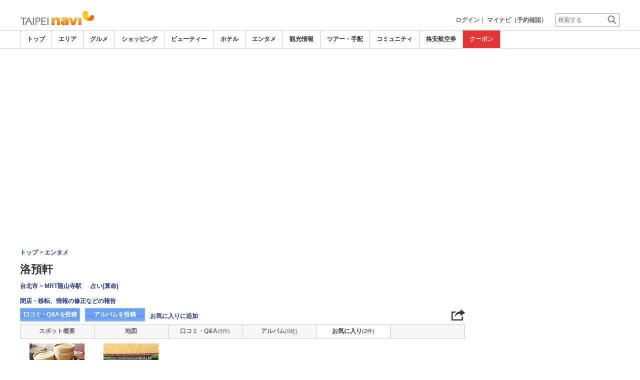

--- FILE ---
content_type: text/html; charset=utf-8
request_url: https://www.google.com/recaptcha/api2/aframe
body_size: 267
content:
<!DOCTYPE HTML><html><head><meta http-equiv="content-type" content="text/html; charset=UTF-8"></head><body><script nonce="6DMJeNa6f36M3GAnXJgdeg">/** Anti-fraud and anti-abuse applications only. See google.com/recaptcha */ try{var clients={'sodar':'https://pagead2.googlesyndication.com/pagead/sodar?'};window.addEventListener("message",function(a){try{if(a.source===window.parent){var b=JSON.parse(a.data);var c=clients[b['id']];if(c){var d=document.createElement('img');d.src=c+b['params']+'&rc='+(localStorage.getItem("rc::a")?sessionStorage.getItem("rc::b"):"");window.document.body.appendChild(d);sessionStorage.setItem("rc::e",parseInt(sessionStorage.getItem("rc::e")||0)+1);localStorage.setItem("rc::h",'1769431406261');}}}catch(b){}});window.parent.postMessage("_grecaptcha_ready", "*");}catch(b){}</script></body></html>

--- FILE ---
content_type: text/javascript
request_url: https://www.taipeinavi.com/js/communi/99260126/communi.js
body_size: 18209
content:
var NAjax = new Array();
var ajax_index = 0;

var error_msg = '';
var ex_error_msg = '';
var error_fld;
var check_val = new Array();
var mobile = new Array("iPhone","iPod","iPad","Android");
var alert_checked = false;

function checkBrowser(string) {
	string = (typeof string == 'undefined' || string == '') ? navigator.userAgent : string;
	var os_arr = new Array("Windows","iPhone","iPod","iPad","Android","Mac");
	var browser_arr = new Array("MSIE","Firefox","Opera","Chrome","Safari");
	var values = {
		os: '',
		browser: ''
	};
	for(var i=0; i<os_arr.length; i++) {
		var os = os_arr[i];
		var pattern = new RegExp(os);
		if(string.match(pattern)) {
			values.os = os;
			break;
		}
	}

	for(var i=0; i<browser_arr.length; i++) {
		var browser = browser_arr[i];

		var pattern = new RegExp(browser);
		if(string.match(pattern)) {
			values.browser = browser;
			break;
		}
	}

	return values;
}

function GetIndex(NAjax) { // don't use this function any more
	while(NAjax[ajax_index] && (typeof(NAjax[ajax_index])!='undefined')) {
		ajax_index++;
	}

	return ajax_index;
}

function GUnload() {
	return;
}

function setDocumentDomain() {
	var domain = getAjax('documentdomain');
	document.domain = domain;
	//console.log(domain);
}

function checkLogin() {
	var QueryStrings = '?search=login&val=';
	var ajax_index = NAjax.length;
	NAjax.push(new XmlParser(true));
	NAjax[ajax_index].ReadXMLPage('/member/member_check.php'+QueryStrings, 'row');
	var login = NAjax[ajax_index].GetPageValue(0,'');
	return login;
}

function getAjax(get) {
	var QueryStrings = '?mode=get'+get;
	var ajax_index = NAjax.length;
	NAjax.push(new XmlParser(true));
	NAjax[ajax_index].ReadXMLPage('/common/ajax_page/Area_List.php'+QueryStrings, 'row');
	var retval = NAjax[ajax_index].GetPageValue(0,'');
	return retval;
}

function notice_layer(i_msg,f_type,layer,form,forward_url) {
	var $ = function(id){if(typeof(id) == 'string'){return document.getElementById(id);}else{return id;}};
	var msg;

	if(f_type == 'iframe') {
		if(i_msg == 'id_password_not_match') {
			msg = g_communi_string_incorrect_id_or_password;
			if(form) {
				error_text($(form).userid, '');
				error_text($(form).userpw, '');
				$(form).userid.focus();

			} else {
				error_text($('userid'), '');
				error_text($('userpw'), '');
				$('userid').focus();
			}

		} else if(i_msg == 'id_exist' || i_msg == 'email_exist') {
			msg = (i_msg == 'id_exist') ? g_communi_string_exist_id : g_communi_string_exist_email;
			alert(msg);
			if(! $('s_login_form')) { // lightpage 회원가입 
				var element = false;
				if($(form)) {
					element = (i_msg == 'id_exist') ? $(form).userid : $(form).useremail;

				} else {
					element = (i_msg == 'id_exist') ? $('userid') : $('useremail');
				}
				if(element) error_text(element,'');
			}

		} else if(i_msg == 'nickname_missed') {
			var logininfourl = getAjax('logininfourl');

			alert(g_communi_string_need_to_register_nickname);
			document.location.href = logininfourl+'?fwd='+forward_url;

		} else { msg = i_msg; }

	} else {
		msg = i_msg;
	}

	if(msg != '') {
		if(f_type == 'simple') {
			var a1 = msg.split('\n');
			var count = a1.length - 1;
			var values = checkBrowser();
			//var height = (in_array(values.os, mobile)) ? 640 : 440;
			//var i_var = (in_array(values.os, mobile)) ? 50 : 20; //30;
			var height = (values.os == 'iPhone') ? 640 : 440;
			var i_var = (values.os == 'iPhone') ? 30 : 20; //30;

			var new_height = (count == 0) ? (height+i_var) : (height+count*i_var);
			LightPageSize(0, new_height);
		}

		msg = msg.replace(/\n$/, '');
		var innerhtml = '<p>'+g_communi_string_make_a_confirmation+'</p>' + "・"+msg.replace(/\n/g, '<br />・')

		// for comment modify form
		layer = (layer) ? layer : 'entry_notice';
		if($(layer)) {
			$(layer).style.display = '';
			$(layer).innerHTML = innerhtml;
		}

		var login = checkLogin();
		if(login != '1') {
			if(f_type == 'simple') {
				// deactivate lightpage
				if( ($('reg_mode').checked == true) && ($('lightpage').style.display == 'block') ) {
					//if(valid != null) valid.deactivate();
				}
			}
		}
	}
}

function AjaxUpdate(ResultPage, TargetDiv, QueryStrings) {
	var ajax_index = NAjax.length;
	NAjax.push(new AjaxDiv('','','',true));
	NAjax[ajax_index].setDataX( ResultPage, TargetDiv, QueryStrings );
}

function MagazineCheck(where) {
	var $ = function(id){if(typeof(id) == 'string'){return document.getElementById(id);}else{return id;}};
	var magazine_area = document.getElementsByName('magazine_area[]');
	var area_checked = '';

	if(where == 'all') {
		if($('magazine_all').checked == true) {
			// magazine_area checkbox == 1
			if(magazine_area.length == null) {
				if(magazine_area.checked) {
					magazine_area.checked = false;
				}

			// magazine_area checkbox >= 2
			} else {
				for(i=0;i<magazine_area.length;i++) {
					if(magazine_area[i].checked) {
						magazine_area[i].checked = false;
					}
				}
			}
		}

	} else {
		if(magazine_area.length == null) {
			if(magazine_area.checked) {
				var area_checked = 'checked';
			}

		}else{
			for(i=0;i<magazine_area.length;i++) {
				if(magazine_area[i].checked) {
					var area_checked = 'checked';
					break;
				}
			}
		}

		if(area_checked == 'checked') {
			if($('magazine_all')){
				$('magazine_all').checked = false;	
			}
		}
	}
}

function MemberCheck(search, mevent, form) {
	var $ = function(id){if(typeof(id) == 'string'){return document.getElementById(id);}else{return id;}};
	var val = form.elements[search].value;
	var msg;

	if(val == '') {
		if(search == 'userid')		msg = g_communi_string_input_a_id;
		if(search == 'useremail')	msg = g_communi_string_input_a_email;
		if(search == 'nickname')	msg = g_communi_string_input_a_nickname;	

		error_text(form.elements[search]);

		notice_layer(msg, 'simple', 's_entry_notice');
		form.elements[search].focus();
		return false;
	}
	var error_msg = '';

	var ajax_index = NAjax.length;
	NAjax.push(new XmlParser());
	if(mevent == 'click') {
		NAjax[ajax_index].callfunction = function() {
			form.elements[search+'_check'].value = NAjax[ajax_index].GetPageValue(0,'');

			if(form.elements[search+'_check'].value == '1') {
				$('s_'+search+'_confirm').innerHTML = "<strong><font color='#3366cc'>"+val+" "+g_communi_string_is_available+"</font></strong>";
				clear_text(form.userid);
				$('s_entry_notice').style.display = 'none';

			} else if(form.elements[search+'_check'].value == '0') {
				$('s_'+search+'_confirm').innerHTML = "<strong><font size='2'><font color='#ff0000'>"+val+" "+g_communi_string_is_unavailable+"</font></font></strong>";
				msg = val+" "+g_communi_string_is_unavailable+"\n";
				error_text(form.elements[search]);
				notice_layer(msg, 'simple', 's_entry_notice'); 

			} else {
				return false;
			}

			$('s_'+search+'_confirm').style.display = '';
		}
	}

	NAjax[ajax_index].ReadXMLPage('/member/member_check.php?search='+search+'&val='+encodeURIComponent(val), 'row');
}

function ReloadLightPage(layer,contents,width,height) {
	var $ = function(id){if(typeof(id) == 'string'){return document.getElementById(id);}else{return id;}};
	if($(layer)) {
		$(layer).innerHTML = contents;
		var lbox = $$('#'+layer+' a')[0];

	} else {
		var div_id = (typeof layer != 'undefined' || layer != '') ? layer : 'lightpage_div';
		
		//var div = new Element('div', { 'id': div_id }).update(contents);
		var div = document.createElement('div');
    	div.id = div_id;
        div.innerHTML = contents;		
		
		var objBody = $$('body')[0];
		objBody.appendChild(div);
		var lbox = $$('#'+div_id+' a')[0];
	}
	PopLightPage2(lbox.id,'',width,height);
}

function MemberAllCheck(form, b_id, layer, type) {
	var $ = function(id){if(typeof(id) == 'string'){return document.getElementById(id);}else{return id;}};
	// if(b_id) => list 에서 회원가입과 동시에 comment 작성시, 혹은 view page 에서 회원가입과 동시에 comment 작성시
	// else => 회원가입 버튼을 눌러서 회원가입시
	var userid = form.userid;
	var useremail = form.useremail;

	var userid_val = userid.value;
	var useremail_val = useremail.value;

	var qry = '';
	var msg = '';
	error_msg = '';
	error_fld = '';

	if(userid_val == '') {
		msg = g_communi_string_input_a_id;
		error_text(userid);

		if(layer) {
			if(b_id) notice_layer(msg, '', layer);
			else notice_layer(msg, 'simple', layer); 

		} else {
			if(b_id) notice_layer(msg);
			else notice_layer(msg, 'simple', 's_entry_notice'); 
		}

		userid.focus();
		return false;

	} else {
		qry += 'userid='+encodeURIComponent(userid_val)+'&';
	}

	if(useremail_val == '') {
		msg = g_communi_string_input_a_email;
		error_text(useremail);

		if(layer) {
			if(b_id) notice_layer(msg, '', layer);
			else notice_layer(msg, 'simple', layer); 

		} else {
			if(b_id) notice_layer(msg);
			else notice_layer(msg, 'simple', 's_entry_notice'); 
		}

		useremail.focus();
		return false;

	} else {
		qry += 'useremail='+encodeURIComponent(useremail_val)+'&';
	}

	if(! b_id) {
		if(form.nickname && form.nickname.value != '') {
			nickname_val = form.nickname.value;
			qry += 'nickname='+encodeURIComponent(nickname_val)+'&';
		}
	}

	var ajax_index = NAjax.length;
	NAjax.push(new XmlParser(true));
	NAjax[ajax_index].ReadXMLPage('/member/member_all_check.php?'+qry+'search=', 'row');
	var return_val = NAjax[ajax_index].GetPageValue(0,'');
	// return return_val; // not working
	var str = return_val.split('|');
	var s_userid_confirm = ($('s_userid_confirm')) ? $('s_userid_confirm') : false;

	for (i in str) {
		if(i == 0) {
			var userid_check = str[i];

			if(s_userid_confirm) {
				if(! b_id) s_userid_confirm.style.display = '';

				if(str[i] == 1) {
					if(! b_id) s_userid_confirm.innerHTML = "<strong><font color='#3366cc'>"+userid_val+" "+g_communi_string_is_available+"</font></strong>";
					clear_text(userid);
				} else {
					if(! b_id) s_userid_confirm.innerHTML = "<strong><font color='#ff0000'>"+userid_val+" "+g_communi_string_is_unavailable+"</font></strong>";
					msg += userid_val+' '+g_communi_string_is_unavailable+'\n';
					error_text(userid);
				}

			} else {
				if(str[i] == 1) {
					clear_text(userid);
				} else {
					msg += userid_val+' '+g_communi_string_is_unavailable+'\n';
					error_text(userid);
				}
			}

		} else if(i == 1) {
			var useremail_check = str[i];

			if(s_userid_confirm) {
				if(! b_id) s_userid_confirm.style.display = '';

				if(str[i] == 1) {
					if(! b_id) s_userid_confirm.innerHTML = "<strong><font color='#3366cc'>"+useremail_val+" "+g_communi_string_is_available+"</font></strong>";
					clear_text(useremail);
				} else {
					if(! b_id) s_userid_confirm.innerHTML = "<strong><font color='#ff0000'>"+useremail_val+" "+g_communi_string_is_unavailable+"</font></strong>";
					msg += useremail_val+' '+g_communi_string_is_unavailable+'\n';
					error_text(useremail);
				}

			} else {
				if(str[i] == 1) {
					clear_text(useremail);
				} else {
					msg += useremail_val+' '+g_communi_string_is_unavailable+'\n';
					error_text(useremail);
				}
			}

		} else if(i == 2) {
			if(s_userid_confirm) {
				if(! b_id) {
					if(form.nickname && form.nickname.value != '') {
						var nickname_check = str[i];
						s_userid_confirm.style.display = '';

						if(str[i] == 1) {
							s_userid_confirm.innerHTML = "<strong><font color='#3366cc'>"+nickname_val+" "+g_communi_string_is_available+"</font></strong>";
							clear_text(form.nickname);
						} else {
							s_userid_confirm.innerHTML = "<strong><font color='#ff0000'>"+nickname_val+" "+g_communi_string_is_unavailable+"</font></strong>";
							msg += nickname_val+' '+g_communi_string_is_unavailable+'\n';
							error_text(form.nickname);
						}

					} else {
						s_userid_confirm.style.display = 'none';
					}
				}

			} else {
				if(! b_id) {
					if(form.nickname && form.nickname.value != '') {
						nickname_check = str[i];

						if(str[i] == 1) {
							clear_text(form.nickname);
						} else {
							msg += nickname_val+' '+g_communi_string_is_unavailable+'\n';
							error_text(form.nickname);
						}
					}
				}
			}
		}
	}

	if(msg) {
		error_fld.focus();

		if(layer) {
			if(b_id) notice_layer(msg, '', layer);
			else notice_layer(msg, 'simple', layer);

		} else {
			if(b_id) notice_layer(msg);
			else notice_layer(msg, 'simple', 's_entry_notice');
		}

		return false;

	} else {
		$(layer).style.display='none';
		$(layer).innerHTML='';
	}

	// list 나 view page 에서 comment 입력하면서
	if(b_id) {
		if( (userid_check == 1) && (useremail_check == 1) ) {
			ReloadLightPage('lightpage_div',"<a href='/member/simple_agreement.php?userid="+userid.value+"&useremail="+useremail.value+"' class='lbOn'></a>",'630','630');
		}

	} else {
		// lightpage 를 이용한 회원가입
		if(type == 's_reg') {
			if(form.nickname && form.nickname.value != '') {
				if( (userid_check == 1) && (useremail_check == 1) && (nickname_check == 1) ) {
					query_strings = '&step=1&userid='+form.userid.value+'&useremail='+form.useremail.value+'&nickname='+form.nickname.value+'&userpw='+form.userpw.value+'&token='+form.token.value+'&fwd='+encodeURIComponent(form.fwd.value);
					AjaxUpdate('/member/s_registration.php', 'outer_entry_box', query_strings);
					LightPageSize(630, 630);
				}
			} else {
				if( (userid_check == 1) && (useremail_check == 1) ) {
					query_strings = '&step=1&userid='+form.userid.value+'&useremail='+form.useremail.value+'&userpw='+form.userpw.value+'&token='+form.token.value+'&fwd='+encodeURIComponent(form.fwd.value);
					AjaxUpdate('/member/s_registration.php', 'outer_entry_box', query_strings);
					LightPageSize(630, 630);
				}
			}

		} else {
			if( (userid_check == 1) && (useremail_check == 1) ) {
				ReloadLightPage('lightpage_div', "<a href='/member/simple_agreement.php?userid="+userid.value+"&useremail="+useremail.value+"' class='lbOn' id='reload_lightpage_link'></a>",'630','630');
			} 
		}
	}
	return false;
}

function check_error_msg(type, layer) {
	if(ex_error_msg)	error_msg += ex_error_msg;

	if (error_msg) {
		if(type == 'simple')	notice_layer(error_msg, 'simple', 's_entry_notice');
		else			notice_layer(error_msg, '', layer);

		return false;

	} else {
		return true;
	}
}

function CheckStep1(type, obj, b_id, form) {
	var $ = function(id){if(typeof(id) == 'string'){return document.getElementById(id);}else{return id;}};
	error_msg = '';
	error_fld = '';

	for(i=0;i<obj.length;i++) {
		var msg = '';
		if(obj[i].match(/userid/gi))			msg = g_communi_string_input_a_id;
		else if(obj[i].match(/userpw/gi))		msg = g_communi_string_input_a_password;
		else if(obj[i].match(/useremail/gi))		msg = g_communi_string_input_a_email;
		else if(obj[i].match(/re_userpw/gi))		msg = g_communi_string_input_a_repassword;
		else if(obj[i].match(/subject/gi))		msg = g_communi_string_input_a_title;
		else if(obj[i].match(/content/gi))		msg = g_communi_string_input_a_contents;
		else if(obj[i].match(/new_kind_id/gi))		msg = g_communi_string_select_a_kind;
		else if(obj[i].match(/board_title/gi))		msg = g_communi_string_input_a_title;
		else if(obj[i].match(/image_content'/gi))	msg = g_communi_string_input_a_contents;
		else if(obj[i].name == 'image[]')		msg = g_communi_string_select_a_image;

		if(msg) {
			if(form) {
				check_text(form[obj[i]], msg );
			} else {
				check_text($(obj[i]), msg );
			}
		}
	}

	if(type=='simple') return check_error_msg('simple');
	else {
		if(b_id) return check_error_msg('', 'entry_notice2_'+b_id);
		else return check_error_msg('', 'entry_notice');
	}
}

function CheckStep2(type, obj, login_form, write_form, b_id) {
	var $ = function(id){if(typeof(id) == 'string'){return document.getElementById(id);}else{return id;}};
	error_msg = '';
	error_fld = '';

	for(i=0;i<obj.length;i++) {
		if(obj[i] == 'userid') {
			if( (login_form.elements[obj[i]].value.search(/^[\d|\w]+$/) == -1) || (login_form.elements[obj[i]].value.length < 6) || (login_form.elements[obj[i]].value.length > 12) ) {
				error_text(login_form.elements[obj[i]], g_communi_string_incorrect_id);
			}

		} else if(obj[i] == 'userpw') {
			if(b_id) {
				var this_obj = $(obj[i]+'_'+b_id);
				// ucc registration
				if($('reg_mode_'+b_id).checked == true) {
					if( (this_obj.value.search(/^[\d|\w]+$/) == -1) || (this_obj.value.length < 6) || (this_obj.value.length > 12) ) {
						error_text(this_obj, g_communi_string_incorrect_password);
					}

				// ucc logiin
				} else if($('login_mode_'+b_id).checked == true) {
					if( (this_obj.value.search(/^[\d|\w]+$/) == -1) || (this_obj.value.length > 12) ) {
						error_text(this_obj, g_communi_string_incorrect_password);
					}
				}

			} else {
				if(! write_form) {
					if(login_form.elements[obj[i]].value != login_form.elements['re_userpw'].value) {
						error_text(login_form.elements['re_userpw'], g_communi_string_incorrect_repassword);
					}

				} else {
					if($('reg_mode').checked == true) {
						if( (login_form.elements[obj[i]].value.search(/^[\d|\w]+$/) == -1) || (login_form.elements[obj[i]].value.length > 12) || (login_form.elements[obj[i]].value.length < 6 ) ) {
							error_text(login_form.elements[obj[i]], g_communi_string_incorrect_password);
						}

					} else {
						if( (login_form.elements[obj[i]].value.search(/^[\d|\w]+$/) == -1) || (login_form.elements[obj[i]].value.length > 12) ) {
							error_text(login_form.elements[obj[i]], g_communi_string_incorrect_password);
						}
					}
				}
			}

		} else if(obj[i] == 'useremail') {
			if(login_form.elements[obj[i]].value=='' || login_form.elements[obj[i]].value.search(/^([a-zA-Z0-9_.-])+@([a-zA-Z0-9_.-])+\.([a-zA-Z])+([a-zA-Z])+/) == -1) {
				error_text(login_form.elements[obj[i]], g_communi_string_incorrect_email);
			}

		} else if(obj[i] == 'contents') {
			if(b_id) {
				if($('cbyte_'+b_id).value > 4000) {
					error_text(write_form.elements[obj[i]], g_communi_string_over_the_maximum_string);
				}
			}
		}
	}

	if(type=='simple') return check_error_msg('simple');
	else {
		if(b_id) return check_error_msg('', 'entry_notice2_'+b_id);
		else return check_error_msg('', 'entry_notice');
	}
}

function Clipping(form,mode,val) {
	var $ = function(id){if(typeof(id) == 'string'){return document.getElementById(id);}else{return id;}};
	error_msg = '';
	error_fld = '';

	if(typeof form == 'undefined' || form == '') return false;
	if(typeof mode == 'undefined' || mode == '') mode = 'Cadd';
	form.mode.value = mode;

	var Layer = 'ClipAdd_div';
	var clipping_btn = 'clipping_btn';
	var QueryStrings = '';
	for (var i=0; i<form.elements.length; i++) {
		var add = '';
		var element_type = form.elements[i].type;
		var element_name = eval('form.elements[i].name');
		var element_value = form.elements[i].value;

		if(element_name == 'mode') var mode = element_value;
		else if(element_name == 'm_id') var m_id = element_value;
		else if(element_name == 'm_title') var m_title = element_value;
		else if(element_name == 'm_explain') var m_explain = element_value;

		if(element_name != 'mode') {
			if(element_type == 'button')
				add = 'N';
			else if(element_type == 'radio')
				add = (form.elements[i].checked) ? 'Y' : add;

			else if(element_type == 'checkbox')
				add = (form.elements[i].checked) ? 'Y' : add;

			else if(element_type == 'textarea' || element_type == 'text') {
				add = 'Y';
				element_value = encodeURIComponent(element_value);
			} else
				add = 'Y';

			if(element_name != '' && add == 'Y') {
				QueryStrings += '&'+element_name+'='+element_value;
			}
		}
	}

	if(mode == 'close') {
		return false;

	// OK
	} else if(mode == 'Cadd') {
		if(form.m_id.value == 'undefined' || m_id == '' || m_id == '0') {
			alert(g_communi_string_select_a_matome);
			error_text(form.m_id);

			return false;
		}

		if(alert_checked === true) {
			alert(g_communi_string_over_the_maximum_string);
			return false;
		}

		var m_publish_yn = document.getElementsByName('m_publish_yn');
		if(m_publish_yn.length > 0) {
			var publish_checked = false;
			for(var i=0; i<m_publish_yn.length; i++) {
				if(m_publish_yn[i].checked == true) {
					publish_checked = true;
					break;
				}
			}

			if(publish_checked != true) {
				alert(g_communi_string_which_publish_matome);
				return false;
			}
		}

		QueryStrings = '?mode='+mode+QueryStrings;

		var ajax_index = NAjax.length;
		NAjax.push(new XmlParser());
		NAjax[ajax_index].callfunction = function(){
			var Result = NAjax[ajax_index].GetPageValue(0,'');
			if(Result == 'well_done') {
				alert(g_communi_string_successfully_added_matome);
				CloseLightPage2('goods_clipping_btn');
				window.location.reload();
				return;

			} else if(Result == 'already_done') {
				alert(g_communi_string_already_added_matome);
				CloseLightPage2('goods_clipping_btn');

			} else if(Result == 'go_mylist') {
				alert(g_communi_string_successfully_added_matome);
				CloseLightPage2('goods_clipping_btn');

				var page = NAjax[ajax_index].GetPageValue(1,'');
				if(page) document.location.href = page;

			} else {
				alert(g_communi_string_unable_to_add_matome);
			}

		}
		NAjax[ajax_index].ReadXMLPage( '/common/ajax_page/MyClip.php'+QueryStrings, 'row');

	// OK
	} else if(mode == 'chg_mylist') {
		QueryStrings = '&mode='+mode+'&type='+val+QueryStrings; // val => old,new

		var ajax_index = NAjax.length;
		NAjax.push(new AjaxDiv('', '', 'None'));
		NAjax[ajax_index].callfunction = function(){
			form.mode.value = (val == 'new') ? 'Madd' : 'Cadd';

			var submit_param = "Clipping(document."+form.name+",'"+form.mode.value+"');";
			$('submit_btn').onclick = new Function(submit_param);

			if(val == 'new' && form.m_title) form.m_title.focus();
		}
		NAjax[ajax_index].setDataX('/common/ajax_page/MyClip.php', 'matome_select', QueryStrings);
		return;

	// OK
	} else if(mode == 'Madd') {
		var text = (typeof val == 'undefined' || val == '') ? g_communi_string_input_a_title : '';
		check_text(form.m_title,text);

		if (error_msg || error_fld) {
			if(error_fld) error_fld.focus();
			if(error_msg) alert(error_msg);
			return false;
		}
		QueryStrings = '?mode='+mode+QueryStrings;

		var ajax_index = NAjax.length;
		NAjax.push(new XmlParser());
		NAjax[ajax_index].callfunction = function(){
			var Result = NAjax[ajax_index].GetPageValue(0,'');
			if(Result == 'over') {
				alert(g_communi_string_maximum_matome_count);

			} else if(Result == 'failed') {
				alert(g_communi_string_unable_to_register_matome);

			} else if(Result == 'well_done') {
				alert(g_communi_string_successfully_added_new_matome);
				CloseLightPage2('goods_clipping_btn');

			} else if(Result == 'go_mylist') {
				alert(g_communi_string_successfully_added_new_matome);
				CloseLightPage2('goods_clipping_btn');

				var page = NAjax[ajax_index].GetPageValue(1,'');
				if(page) document.location.href = page;
			}

			return;
		}
		NAjax[ajax_index].ReadXMLPage( '/common/ajax_page/MyClip.php'+QueryStrings, 'row');
	}
}

function matome_go(page,sort) { // type => sort
	var $ = function(id){if(typeof(id) == 'string'){return document.getElementById(id);}else{return id;}};
	var category_id = $('category_id').value;
	var page = (page) ? page : 1;
	var sort = (sort) ? sort : $('sort').value;
	var layer = 'matome_list';
	var total_cnt = ($('total_cnt')) ? $('total_cnt').innerHTML.replace(/[^\d]/g, '') : 0;
	var QueryStrings = '&category_id='+category_id+'&page='+page+'&sort='+sort+'&total_cnt='+total_cnt;
	var ajax_index = NAjax.length;
	NAjax.push(new AjaxDiv('','','',true));
	NAjax[ajax_index].setDataX('/common/ajax_page/Communi_Matome.php', layer, QueryStrings);
}

function my_go(page,type,location,msg,mode,val,m_id) {
	var $ = function(id){if(typeof(id) == 'string'){return document.getElementById(id);}else{return id;}};
	var uid = $('uid').value;
	var QueryStrings = (mode == '' || typeof mode == 'undefined') ? 'mode=chg_paging' : 'mode='+mode;
	var process = 'go';

	if(mode == 'publish') {
		var text = '';
		if(val == 'N') text = g_communi_string_publish_to_no;
		else if(val == 'Y') text = g_communi_string_publish_to_yes;
		else if(val == 'D') text = g_communi_string_do_you_want_to_delete;

		if(confirm(text)!=true) process = '';
	}

	var getMyData = function(msg,location) {
		var ajax_index = NAjax.length;
		NAjax.push(new AjaxDiv('','','None'));
		NAjax[ajax_index].callfunction = function(){
			if(typeof msg != 'undefined' && msg != '') alert(msg);
			if(typeof location != 'undefined' && location != '') window.location.href = location;
		}
		NAjax[ajax_index].setDataX('/common/ajax_page/MyList.php', 'my_info_data', '&mode=get_myinfo&uid='+uid);
	}

	var changePublish = function(msg) {
		var ajax_index = NAjax.length;
		NAjax.push(new AjaxDiv('','','None',true));
		NAjax[ajax_index].setDataX('/common/ajax_page/MyList.php', 'mb_status', '&mode=get_publish&uid='+uid+'&m_id='+m_id);
	}

	if(process == 'go') {
		if((page == '' || typeof page == 'undefined') && mode == 'publish') {
			QueryStrings = QueryStrings+'&type='+type+'&page='+page+'&uid='+uid+'&m_id='+m_id+'&val='+val;
			var ajax_index = NAjax.length;
			NAjax.push(new XmlParser(true));
			NAjax[ajax_index].ReadXMLPage('/common/ajax_page/MyList.php?'+QueryStrings, 'row');
			var Result = NAjax[ajax_index].GetPageValue(0,'');
			if(Result == 'well_done') {
				if(val == 'N') var text = g_communi_string_publish_no;
				else if(val == 'Y') var text = g_communi_string_publish_yes;
				else if(val == 'D') var text = g_communi_string_deleted;

				if(location) {
					alert(text);
					window.location.href = location; // delete

				} else {
					changePublish(text);
				}
			}

		} else if(mode == 'response') {
			var layer = 'my_'+type+'_all_list';
			QueryStrings = '&'+QueryStrings+'&type='+type+'&page='+page+'&uid='+uid+'&mode='+mode+'&val='+val;
			var ajax_index = NAjax.length;
			NAjax.push(new AjaxDiv('','','',true));
			NAjax[ajax_index].callfunction = function() {
				ChanageFontSize('mynavi','');
			}
			NAjax[ajax_index].setDataX('/common/ajax_page/MyList.php', layer, QueryStrings);

			//val : Y => response
			//val : N => write_date
			var sort_val = (val == 'Y') ? 'response' : 'write_date'
			var layer = 'board_sort';
			var QueryStrings = '&uid='+uid+'&mode=board_sort'+'&val='+sort_val;
			var ajax_index = NAjax.length;
			NAjax.push(new AjaxDiv('','','None',true));
			NAjax[ajax_index].setDataX('/common/ajax_page/MyList.php', layer, QueryStrings);

		} else {
			var layer = 'my_'+type+'_all_list';
			QueryStrings = '&'+QueryStrings+'&type='+type+'&page='+page+'&uid='+uid+'&m_id='+m_id+'&val='+val;
			var ajax_index = NAjax.length;
			NAjax.push(new AjaxDiv('','',''));
			NAjax[ajax_index].callfunction = function() {
				if(msg) alert(msg);

				if(type == 'matome') {
					getMyData();

				} else {
					ChanageFontSize('mynavi','');
				}

				var h1_tags = $j('#'+layer).find('h1');
				if(h1_tags.length == 0) {
					$(layer).style.display='none';
				}
			}

			NAjax[ajax_index].setDataX('/common/ajax_page/MyList.php', layer, QueryStrings);
		}
	}
}

function page_go(page,location,v_type) {

	var form = document.communi_form1;
	var action = form.action;
	var dir = form.dir.value;
	var QueryStrings2 = '&mode=chg_paging&action='+encodeURIComponent(action)+'&dir='+dir;

	var QueryStrings = '';
	for (var i=0; i<form.elements.length; i++) {
		var form_name = form.elements[i].name;
		var form_value = form.elements[i].value;

		if(form_name == 'f_year' || form_name == 'f_mon' || form_name == 'e_year' || form_name == 'e_mon') continue;

		if(form_name == 'keyword') {
			form_value = (form_value == g_communi_string_input_a_spot_name) ? '' : form_value;
			form_value = (form_value == g_communi_string_allowed_within_one_year) ? '' : form_value;
			QueryStrings += '&'+form_name+'='+form_value;

		} else if(form_name == 'page') {
			QueryStrings += '&'+form_name+'='+page;

		} else {
			QueryStrings += '&'+form_name+'='+form_value;
		}
	}

	var p_form = document.PageIng_form
	QueryStrings += '&f_year='+p_form.f_year.value;
	QueryStrings += '&f_mon='+p_form.f_mon.value;
	QueryStrings += '&e_year='+p_form.e_year.value;
	QueryStrings += '&e_mon='+p_form.e_mon.value;

	QueryStrings2 += QueryStrings;
    if (typeof(responsive_yn) != "undefined"){QueryStrings2 += '&responsive='+responsive_yn;}

	if(location != 'none') window.location.href = '#wrap_r';
	
	if($j('#ctb_number')) $j('#ctb_number').css('display' , 'none');
	if($j('#set_view_mode')) $j('#set_view_mode').css('display' , 'none');
	if($j('#set_font_size')) $j('#set_font_size').css('display' , 'none');
	if($j('#ctb_list2')) $j('#ctb_list2').css('display' , '');

	var ajax_index = NAjax.length;
	NAjax.push(new AjaxDiv('', '', 'None'));
	NAjax[ajax_index].callfunction = function() {
		if($j('#ctb_number')) $j('#ctb_number').css('display' , '');
		if($j('#set_view_mode')) $j('#set_view_mode').css('display' , '');
		if($j('#set_font_size')) $j('#set_font_size').css('display' , '');
		if($j('#ctb_list2')) $j('#ctb_list2').css('display' , 'none');
		
		if(form.board_type.value != "album" || form.view_type.value != "album") {
			ChanageFontSize('','');
		}
	}
	NAjax[ajax_index].setDataX('/common/ajax_page/Area_List.php', 'board_layer', QueryStrings2);
}

function makeSwfMultiUpload(tid) {
	var $ = function(id){if(typeof(id) == 'string'){return document.getElementById(id);}else{return id;}};
	var layer='swf_layer';

	if($('modify_form')) { form = $('modify_form'); }
	else if($('album_form')) { form = $('album_form'); }

	var navi = form.navi.value;
	var join_navi = form.join_navi.value;
	var category_id = form.category_id.value;
	var goods_seq = form.goods_seq.value;
	var board_type = form.board_type.value;
	var board_id = form.board_id.value;

	var ajax_index = NAjax.length;
	NAjax.push(new XmlParser(true));
	NAjax[ajax_index].ReadXMLPage('/common/ajax_page/Area_List.php?mode=getalbumiframe', 'row');
	var flashcode = NAjax[ajax_index].GetPageValue(0,'');
	var flashStr = decodeURIComponent(flashcode);
	flashStr = flashStr.replace(/\+/g, " ");
	var tid = (tid) ? tid : $('tid').value;

	flashStr = flashStr.replace(/&tid=/g, "&tid="+tid+"");
	flashStr = flashStr.replace(/&Navi=/g, "&Navi="+navi+"");
	flashStr = flashStr.replace(/&JoinNavi=/g, "&JoinNavi="+join_navi+"");
	flashStr = flashStr.replace(/&CategoryId=/g, "&CategoryId="+category_id+"");
	flashStr = flashStr.replace(/&GoodsSeq=/g, "&GoodsSeq="+goods_seq+"");
	flashStr = flashStr.replace(/&BoardType=/g, "&BoardType="+board_type+"");
	flashStr = flashStr.replace(/&BoardId=/g, "&BoardId="+board_id+"");

	if($(layer)) $(layer).innerHTML = flashStr;
	else document.write(flashStr); 
}

function SelectBoard(board_type, tid, category_id, goods_seq, Layer, Layer2) {
	var $ = function(id){if(typeof(id) == 'string'){return document.getElementById(id);}else{return id;}};
	var id = $('b_id').value;

	if(document.modify_form) SaveBoardWrite(document.modify_form);
	SelectBoardProcess(id, board_type, category_id, goods_seq, tid, Layer, Layer2);
}

function SelectBoardProcess(id, board_type, category_id, goods_seq, tid, Layer, Layer2) {
	var $ = function(id){if(typeof(id) == 'string'){return document.getElementById(id);}else{return id;}};
	var QueryStrings = '&mode=chg_board_form&board_type='+board_type+'&tid='+tid+'&id='+id+'&category_id='+category_id+'&goods_seq='+goods_seq;
	var ajax_index = NAjax.length;
	NAjax.push(new AjaxDiv('', '', 'None'));
	NAjax[ajax_index].callfunction = function() {
		lpage = $$('a[rel=lightpage]'); 
		for(i = 0; i < lpage.length; i++) {
			lpage[i].style.display='';
		}

		if($('userid')) $('userid').focus();
		if(document.modify_form) PasteBoardWrite(document.modify_form);
		if(board_type == 'remark' || board_type == 'qna' || board_type == 'ask') {
            if($('lightpage').style.display != 'none' || (typeof responsive_yn != 'undefined' && $('lightpages').style.display != 'none')){
			    CloseLightPage2('goods_search_btn');
            }
		}
		GetAlbumData('edit','',category_id,goods_seq,board_type,id,'album_data','changed',Layer);
	}
	NAjax[ajax_index].setDataX('/common/ajax_page/Area_List.php', Layer2, QueryStrings);
}

function SelectTrvBoard(board_type, tid, category_id, goods_seq, title, Layer) {
    var div_id = "trf_spot_"+Layer;
    var view_id = "viewspot_info_"+Layer;
    var tmpgoods = jQuery("#tmp_goods_"+Layer).val();
    if(tmpgoods != ""){
        tmpgoods = tmpgoods+','+category_id+'_'+goods_seq+':'+title;
        jQuery("#tmp_goods_"+Layer).val(tmpgoods);
    }else{
        tmpgoods = category_id+'_'+goods_seq+':'+title;
        jQuery("#tmp_goods_"+Layer).val(tmpgoods);
    }
    
	var $=jQuery;
	$.ajax({
		type: "post",  
		url: "/common/ajax_page/Area_List.php",
		data: { mode : 'trv_goods_add',
			    category_id : category_id,
			    goods_seq :goods_seq,
			    g_title :title,
                part    : Layer
			}
	}).done(function(list) {
		$('#'+div_id).css('display' , '');
        $('#trv_goods_'+Layer).append(list);
        CloseLightPage2(view_id);
	});
	
	
}



var write_subject;
var write_contents;
var write_board_type;
var write_kind;
var write_board_id;

function SaveBoardWrite(form, forward) {
	var write_subject = form.subject.value;
	var write_contents = form.contents.value;
	var write_board_type = form.board_type.value;
	var write_kind = '';
	var write_board_id = form.id.value;
	var QueryStrings = '&mode=save&board_type='+write_board_type+'&subject='+encodeURIComponent(write_subject)+'&contents='+encodeURIComponent(write_contents)+'&board_id='+write_board_id;

	if(write_board_type == 'remark' || write_board_type == 'qna' || board_type == 'ask') {
		var sel_board_type = document.getElementsByName('sel_board_type[]');
		if(sel_board_type.length > 0) {
			for(var i=0; i<sel_board_type.length; i++) {
				if(sel_board_type[i].checked == true) {
					write_kind = sel_board_type[i].value;
					break;
				}
			}
		}

		QueryStrings += '&category_id='+form.category_id.value;
		QueryStrings += '&goods_seq='+form.goods_seq.value;
		QueryStrings += '&visit_year='+form.visit_year.value;
		QueryStrings += '&visit_mon='+form.visit_mon.value;

	} else {
		write_kind = form.new_kind_id.value;
	}

	QueryStrings += '&new_kind_id='+write_kind;
	var ajax_index = NAjax.length;
	NAjax.push(new AjaxDiv('', '', 'None'));
	NAjax[ajax_index].callfunction = function() {
		if(forward) window.location.href=forward;
	}
	NAjax[ajax_index].setDataX('/common/ajax_page/Area_List.php', 'path', QueryStrings);
}

function PasteBoardWrite(form) {
	if(typeof write_subject != "undefined")
		form.subject.value = write_subject;

	if(typeof write_contents != "undefined")
		form.contents.value = write_contents;
}

function shop_list(form, keycode, Layer) {
	var $ = function(id){if(typeof(id) == 'string'){return document.getElementById(id);}else{return id;}};
	var keyword = (form.keyword) ? form.keyword.value : '';
	var board_type = (form.board_type) ? form.board_type.value : '';
	var city = (form.city) ? form.city.value : '';
	var area = (form.area) ? form.area.value : '';

	for(i=0; i<form.length; i++) {
		if(form[i].name == 'category_id' && form[i].checked==true){
			var category_id = form[i].value;
			break;
		}
	}

	if(typeof category_id == "undefined") category_id = "";

	if(area != "")
		if(city == "")	area = "";


	var check_this = "";
	if(keyword == "") {
		if(city == "") {
			$(Layer).innerHTML = g_communi_string_select_a_city;

		} else if(typeof category_id == "undefined" || category_id == "") {
			$(Layer).innerHTML = g_communi_string_select_a_category;

		} else {
			check_this = "go";
		}

	} else {
		check_this = "go";
	}

	if(check_this == 'go') {
		if(keycode != '' && keycode == 0) return;
		go_list_page(form,city,area,category_id,keyword,'1',board_type,Layer);
	}
}

function go_list_page(form,city,area,cat_id,keyword,page,b_type,Layer) {
    var part_str;
    if(b_type=='travel'){
        part_str = form.part.value;
    }
	var QueryStrings = '&mode=search_shop&type=goods_list&board_type='+b_type+'&city='+city+'&area='+area+'&category_id='+cat_id+'&keyword='+encodeURIComponent(keyword)+'&page='+page+'&tid='+form.tid.value+'&part='+part_str;
	var ajax_index = NAjax.length;
	NAjax.push(new AjaxDiv('', '', 'None',true));
	NAjax[ajax_index].setDataX('/common/ajax_page/Area_List.php', Layer, QueryStrings);
}

function set_area(form, obj, board_type, Layer, Layer2) {
    var part_str;
    if(board_type == 'travel'){
        part_str = form.part.value;
    }
	var QueryStrings = '&mode=search_shop&type=area_select_box&board_type='+board_type+'&city='+obj.value+'&tid='+form.tid.value+'&part='+part_str;
	var ajax_index = NAjax.length;
	NAjax.push(new AjaxDiv('', '', 'None'));
	NAjax[ajax_index].callfunction = function() {
		var keyword = (form.keyword) ? form.keyword.value : '';
		var board_type = (form.board_type) ? form.board_type.value : '';
		var city = (form.city) ? form.city.value : '';
		var area = (form.area) ? form.area.value : '';

		for(i=0; i<form.length; i++) {
			if(form[i].name == 'category_id' && form[i].checked==true){
				var category_id = form[i].value;
				break;
			}
		}

		if(typeof category_id == "undefined") category_id = "";

		if(area != "")
			if(city == "")	area = "";


		go_list_page(form,city,area,category_id,keyword,'1',board_type,Layer2);
	}
	NAjax[ajax_index].setDataX('/common/ajax_page/Area_List.php', Layer, QueryStrings);
}

function goods_search_send(form) { // BoardGoodsSearch
	var city = form.city.value
	var category_id = '';

	for(i=0; i<form.length; i++) {
		if(form[i].name == 'category_id' && form[i].checked == true){
			var category_id = form[i].value;
		}				
	}

	if(city == '' || category_id == '') {
		return false;

	} else {
		form.submit();
	}
}	

// not used ? my.php
function my_go_page(gubun, page, navi, b_type, city, Area, cat_id, keyword, Layer) {
	var QueryStrings = '&mode=search_shop&type=goods_list&navi='+navi+'&board_type='+b_type+'&city='+city+'&area='+Area+'&category_id='+cat_id+'&keyword='+encodeURIComponent(keyword)+'&page='+page;
	var ajax_index = NAjax.length;
	NAjax.push(new AjaxDiv('', '', 'None',true));
	NAjax[ajax_index].setDataX('/common/ajax_page/Area_List.php', Layer, QueryStrings);
}

function in_array (needle, haystack, argStrict) {
	// Checks if the given value exists in the array  
	// 
	// version: 1102.614
	// discuss at: http://phpjs.org/functions/in_array    // +   original by: Kevin van Zonneveld (http://kevin.vanzonneveld.net)
	// +   improved by: vlado houba
	// +   input by: Billy
	// +   bugfixed by: Brett Zamir (http://brett-zamir.me)
	// *     example 1: in_array('van', ['Kevin', 'van', 'Zonneveld']);    // *     returns 1: true
	// *     example 2: in_array('vlado', {0: 'Kevin', vlado: 'van', 1: 'Zonneveld'});
	// *     returns 2: false
	// *     example 3: in_array(1, ['1', '2', '3']);
	// *     returns 3: true    // *     example 3: in_array(1, ['1', '2', '3'], false);
	// *     returns 3: true
	// *     example 4: in_array(1, ['1', '2', '3'], true);
	// *     returns 4: false
	var key = '',        strict = !! argStrict;
 
	if (strict) {
		for (key in haystack) {
			if (haystack[key] === needle) {
				return true;
			}
		}

	} else {
		for (key in haystack) {
			if (haystack[key] == needle) {
				return true;
			}
		}
	}

	return false;
}

function album_send(form,type) {
	var send = new AlbumSend(form,type);
	send.Process();
}

var AlbumSend = function AlbumSend(form, type){
		this.form = form; 
		this.type = type; 

		error_msg = ''; // error_msg is global variable, modified by other external functions
		error_fld = ''; // error_fld is global variable, modified by other external functions

		this.board_type = this.form.board_type.value;
		this.layer = (this.type == 'board') ? 'entry_notice2' : 'entry_notice';

		this.album_checked = new Array(); // checked id array
		this.album_conunt = 0;

		if(this.type == 'board') {
			this.getSelected('added_album_sel[]');
			this.getSelected('edit_album_sel[]');

		} else {
			this.getSelected('added_image[]');
			this.getSelected('edit_album_id[]');
		}
};
AlbumSend.prototype = {
	getSelected: function(element_name) {
		var album_sel = document.getElementsByName(element_name);
		if(album_sel.length > 0) {
			for(var i=0; i<album_sel.length; i++) {
				if(this.type == 'board') {
					if(album_sel[i].checked == true) {
						this.album_checked.push(album_sel[i].value);
						this.album_conunt++;
					}

				} else {
					this.album_checked.push(album_sel[i].value);
					this.album_conunt++;
				}
			}
		}
	},

	checkSelected: function(element_name) {
		var image_kinds = $j('#album_layer').find('[name="'+element_name+'"]'); 
		if(image_kinds.length > 0 && (this.board_type == 'remark' || this.board_type == 'qna' || this.board_type == 'album' || this.board_type == 'ask') ) {
			if(this.type == 'board') {
				var image_id = (element_name.match(/added/)) ? 'added_image[]' : 'edit_album_id[]';
			} else {
				var image_id = (element_name.match(/added/)) ? 'added_image[]' : 'edit_album_id[]';
			}

			var image_arr = document.getElementsByName(image_id);
			for(var i=0; i<image_kinds.length; i++) {
				var image_val = image_arr[i].value;
				var check_value = in_array(image_val, this.album_checked);
				if(image_kinds[i].value == '' && check_value)
					check_text(image_kinds[i], g_communi_string_select_a_kind_photo);	
				else
					clear_text(image_kinds[i]);	
			}
		}
	},

	Process: function() {
		var $ = function(id){if(typeof(id) == 'string'){return document.getElementById(id);}else{return id;}};
		this.checkSelected('added_image_kind[]');
		this.checkSelected('edit_image_kind[]');

		if(error_msg) {
			if(error_fld) error_fld.focus();
			notice_layer(error_msg, '', this.layer);
			return false;
		}

		$(this.layer).style.display = 'none';
		$('album_writing').style.display = '';
		$('album_layer').style.display = 'none';

		this.form.submit();
		return true;
	}
};

// PopLightPage2 를 함수를 쓸때는 a tag 로 사용하며, rel='lightpage' style='display:none;' 를 꼭 함께 줘야 한다.
function PopLightPage2(Layer,BtnLayer,width,height,overflowx,overflowy) { // Layer는 a tag 의 id
  var $ = $j;
  if(typeof(Layer) != 'string'){return;}
	if( $('#'+Layer) ) {
		var sel_album_id = document.getElementsByName('sel_album_id[]');
		if(sel_album_id.length > 0) {
			alert(g_communi_string_cannot_change_after_image)
			return;

		} else {
			LightPageSize(width, height);
			var ctl = $("#"+Layer).get(0);
			valid = new lightpage(ctl);
      
			overflowy = (overflowy == '' || typeof overflowy == 'undefined') ? 'hidden' : 'scroll';
			overflowx = (overflowx == '' || typeof overflowx == 'undefined') ? 'hidden' : 'scroll';
			$('#lightpage').css('overflowY', overflowy);
			$('#lightpage').css('overflowX', overflowx);
      
			// lightpage 활성화후 callfunction에 넣어줄 javascript 를 <div id='callfunction'></div> 에 넣어주면 된다.
			valid.callfunction = function() {
				var java_param = ($('#callfunction')) ? $('#callfunction').innerHTML : '';

				if(java_param != '') {
					callF = Function(java_param);
					callF();
				}
			}
			valid.activate();

			if( $('#'+BtnLayer) ) $('#'+BtnLayer).prop('disabled', true);
		}
	}
}

function CloseLightPage2(BtnLayer) {var $$ = jQuery;
	var $ = function(id){if(typeof(id) == 'string'){return document.getElementById(id);}else{return id;}};
    if(typeof responsive_yn != "undefined" && $$('#lightpage_xs').length > 0 && $$('#lightpage_xs').is(':visible')){
        $$('#lightpage_xs').html('');
        $$('#lightpage_xs').hide();
        $$('#wrap_r').show();
        return;
    }
    
	if(valid) {
		var java_param = ($('closefunction')) ? $('closefunction').innerHTML : '';
		if(java_param != '') {
			callF = Function(java_param);
			callF();
		}

		valid.deactivate();
		if( $(BtnLayer) ) $(BtnLayer).disabled = false;
	}
}

function PopLightPage(layer) { // communi_write, member.js, BoardWrite
	var $ = function(id){if(typeof(id) == 'string'){return document.getElementById(id);}else{return id;}};
	var write_form = $('modify_form');
	var board_type = (write_form.board_type) ? write_form.board_type.value : '';
	var category_id = (write_form.category_id) ? write_form.category_id.value : '';
	var goods_seq = (write_form.goods_seq) ? write_form.goods_seq.value : '';
	var subject = (write_form.subject) ? write_form.subject.value : '';
	var contents = (write_form.contents) ? write_form.contents.value : '';
	var visit_year = (write_form.visit_year) ? write_form.visit_year.value : '';
	var visit_mon = (write_form.visit_mon) ? write_form.visit_mon.value : '';
	var new_kind_id = (write_form.new_kind_id) ? write_form.new_kind_id.value : '';
	var board_id = (write_form.board_id) ? write_form.board_id.value : '';
	var login = checkLogin();
	var QueryStrings = '&mode=save&board_type='+board_type+'&subject='+encodeURIComponent(subject)+'&contents='+encodeURIComponent(contents)+'&visit_year='+visit_year+'&visit_mon='+visit_mon+'&new_kind_id='+new_kind_id+'&board_id='+board_id;
	var ajax_index = NAjax.length;
	NAjax.push(new AjaxDiv('', '', 'None',true));
	NAjax[ajax_index].setDataX('/common/ajax_page/Area_List.php', 'path', QueryStrings);
	if(login == '1') {
		var img_name = new Array();
		var img_kind = new Array();
		var img_caption = new Array();
		var img_sel_check = new Array();
		var img_sel_val = new Array();

		LightPageSize(0, 550);
		var ctl = $(layer);
		valid = new lightpage(ctl);
		valid.callfunction = function() {
			GetAlbumData(write_form.mode.value, 'sel', category_id, goods_seq, board_type, board_id, 'light_album_data');
			$('poplightbtn').disabled = true;
		}
    	valid.activate();
	} else {
		var login_form = $('modify_form');
		if($('login_mode') && $('login_mode').checked == true)
			check_val = new Array('userid', 'userpw');
		else if($('reg_mode') && $('reg_mode').checked == true)
			check_val = new Array('userid', 'userpw', 'useremail');

		if(CheckStep1('', check_val) != true) return false;
		if(CheckStep2('', check_val, login_form, write_form) != true) return false;

		login_form.target = 'login_proc';
		login_form.action = '/member/login_iframe.php?type=album';
		login_form.BoardType.value = board_type;
		login_form.category_id.value = category_id;
		login_form.goods_seq.value = goods_seq;

		if($('reg_mode').checked == true) {
			MemberAllCheck(login_form, '', 'entry_notice', '');
		} else {
			login_form.submit();
		}

		if($('write_btn')) $('write_btn').style.display='none';
		if($('write_layer')) $('write_layer').style.display='none';
		if($('board_writing')) $('board_writing').style.display='';
	}
}

function communi_search_change(form, search, val, board_type, view_type, view_stat, dir) {
	var $ = function(id){if(typeof(id) == 'string'){return document.getElementById(id);}else{return id;}};
	var f = $(form);

	if(search == "date_flag")	TargetDiv = "communi_date_selection";
	else if(search == "categoryid")	TargetDiv = "communi_category_selection";

	var QueryStrings = '&mode=search_box&search='+search+'&board_type='+board_type+'&view_type='+view_type+'&view_stat='+view_stat+'&dir='+dir+'&'+search+'='+val;
	var ajax_index = NAjax.length;
	NAjax.push(new AjaxDiv());
	NAjax[ajax_index].callfunction = function() {
		for (var i=0; i<f.elements.length; i++) {
			if(f.elements[i].name == search) {
				f.elements[i].value = val;
				break;
			}
		}
	}
	NAjax[ajax_index].setDataX('/common/ajax_page/Area_List.php', TargetDiv, QueryStrings);
}

function communi_search_submit(f, search) {
	var v_type = f.view_type.value;
	var m_period = 12;
	f.keyword.value = f.keyword.value.replace(g_communi_string_input_a_spot_name,'');
	f.keyword.value = f.keyword.value.replace(g_communi_string_allowed_within_one_year,'');

	if(v_type == 'store') {
		if( (f.keyword.value.replace(/[\s]/g, '').length < 1 || f.keyword.value == g_communi_string_input_a_spot_name) && search != 'date_flag') {
			clear_text(f.keyfield);
			f.keyword.value = '';
			f.keyword.style.color = '#000000';
			error_text(f.keyword,g_communi_string_input,'alert');
			return false;
		}

	} else {
		if(f.keyfield.value == '') {
			if( (f.keyword.value.replace(/[\s]/g, '').length > 0 || f.keyword.value != g_communi_string_allowed_within_one_year) && search != 'date_flag' && search != 'categoryid') {
				clear_text(f.keyword);
				error_text(f.keyfield,g_communi_string_select,'alert');
				return false;
			}

		} else {
			if( f.keyword.value.replace(/[\s]/g, '').length < 1 || f.keyword.value == g_communi_string_allowed_within_one_year) {
				clear_text(f.keyfield);
				f.keyword.value = '';
				f.keyword.style.color = '#000000';
				error_text(f.keyword,g_communi_string_input,'alert');
				return false;

			} else {
				if(f.period.checked === true) {
					var maxday = m_period * 30;

					var date_max_limit = (f.f_year.value * 365) + (f.f_mon.value * 30) + maxday;
					var date_end = (f.e_year.value * 365) + (f.e_mon.value * 30);

					if( date_end >= date_max_limit) {
						if(f.dir.value == 'communi') {
							alert(g_communi_string_exceeded_allowed_within_one_year);
							return false;
						}
					}

					var sdate = new Number(f.f_year.value + f.f_mon.value);
					var edate = new Number(f.e_year.value + f.e_mon.value);

				} else {
					var sdate = new Number(f.f_year2.value + f.f_mon2.value);
					var edate = new Number(f.e_year2.value + f.e_mon2.value);
				}

				if( sdate > edate ) {
					alert(g_communi_string_check_the_search_period);
					return false;
				}
			}
		}
	}

	f.action = f.action.replace(/page=[\d]+/, 'page=1');
	f.page.value= 1;
}

function communi_search(form, search, val) { // CommuniViewCondition
	var $ = function(id){if(typeof(id) == 'string'){return document.getElementById(id);}else{return id;}};
	var f = $(form);
	f.keyword.value = f.keyword.value.replace(g_communi_string_input_a_spot_name,'');
	f.keyword.value = f.keyword.value.replace(g_communi_string_allowed_within_one_year,'');

	if(search == 'categoryid') {
		f.search_ck.value = 'false';
		f.action = f.action.replace(/page=[\d]+/, 'page=1');
		f.page.value= 1;
		f.keyword.value = '';
		f.keyfield.value = '';
		f.date_flag.value = '';
		f.categoryid.value = val;
		f.view_album.value = '';
		if(f.period) f.period.value = 'off';
		f.submit();

	} else if(search == 'view_album') {
		f.search_ck.value = 'false';
		f.action = f.action.replace(/page=[\d]+/, 'page=1');
		f.page.value= 1;
		f.keyword.value = '';
		f.keyfield.value = '';
		f.date_flag.value = '';
		f.view_album.value = val;
		if(f.period) f.period.value = 'off';
		f.submit();

	} else if(search == 'sort_key') {
		f.keyword.value = '';
		f.sort_key.value = val;
		f.submit();

	} else if(search == 'date_flag') {
		f.date_flag.value = val;

		var r_val = communi_search_submit(f, search);
		if(r_val !== false) {
			if(val == 'all') {
				f.search_ck.value = (f.keyfield.value != '' && f.keyword.value != '') ? 'true' : 'false';

			} else {
				f.search_ck.value = 'true';
			}

			f.submit();
		}
	}
}

function select_date(form) { // CommuniViewCondition
	var $ = function(id){if(typeof(id) == 'string'){return document.getElementById(id);}else{return id;}};
	var val = $('period').checked;

	if(val === true) {
		$('date_period').style.display='';
		$('period').value = 'on';

	} else {
		$('date_period').style.display='none';
		$('period').value = 'off';
	}
}

function change_view(form, n_v_type, v_type, v_stat, b_type, dir) {
	var $ = function(id){if(typeof(id) == 'string'){return document.getElementById(id);}else{return id;}};
	// v_type ==> 'topic', 'album', 'store'
	// v_stat ==>  'detail', 'simple'
	if(v_type) {
		var f = $(form);
		var n_v_stat = f.view_stat.value;
		var the_other_stat = (n_v_stat == 'detail') ? 'simple' : 'detail';

		if(v_type != '' && v_type == n_v_type) {
			var layer = (v_type == 'topic') ? 'set_view_mode' : 'set_img_mode';
			var QueryString = '&mode=vset&dir='+dir+'&board_type='+b_type+'&view_type='+v_type+'&view_stat='+v_stat;
            if (typeof(responsive_yn) != "undefined"){QueryString += '&responsive='+responsive_yn;}
			var ajax_index = NAjax.length;
			NAjax.push(new AjaxDiv('', '', 'None'));
			NAjax[ajax_index].callfunction = function() {
				document.PageIng_form.action = document.PageIng_form.action.replace(/view_stat=[\w]+/gi, 'view_stat='+v_stat);
				document.PageIng_form.view_stat.value = v_stat;

				f.view_stat.value = the_other_stat;
				var page = (v_type == 'album') ? document.PageIng_form.page.value : 1;
				page_go(page,'none',v_type);
			}
			NAjax[ajax_index].setDataX('/common/ajax_page/Area_List.php', layer, QueryString);

		} else {
			var action = f.action;

			var o_view_type = f.view_type.value;

			action = action.replace(/view_type=[\w]+/gi, 'view_type='+v_type);
			action = action.replace(/view_stat=[\w]+/gi, 'view_stat='+v_stat);

			if(o_view_type != v_type) {
				action = action.replace(/page=[\d]+/gi, 'page=1');
			}

			window.location.href = action;
		}
	}
}

function view_all(layer,mode,page,dir,change,date_flag,search_type,search_word,where,view_stat,button,navi,navi_domain,win_size) {
    var $ = function(id){if(typeof(id) == 'string'){return document.getElementById(id);}else{return id;}};
	var n_b_type = (document.communi_form1) ? document.communi_form1.board_type.value : '';
	var uid = ($('uid')) ? $('uid').value : '';

	if( $('simple_board_all_list') && ($('simple_board_all_list').style.display == 'none') ) n_v_stat = 'detail';
	else if( $('detail_board_all_list') && ($('detail_board_all_list').style.display == 'none') ) n_v_stat = 'simple';
	else n_v_stat = 'detail';

	var b_id = layer.replace(/[^\d]/g, '');
	var l_stat = layer.replace(/[\d|_]/g, '');

	var another_layer = (l_stat == 'simple') ? 'detail_'+b_id : 'simple_'+b_id;
	TargetDiv = (! $(layer)) ? another_layer : layer;

	if( (b_id.search(/^[\d]+$/) !== -1) && (b_id > 0) && ($(TargetDiv)) ) {
		var QueryStrings = '&board_id='+b_id+'&mode='+mode+'&page='+page+'&dir='+dir+'&view=detail&view_stat='+view_stat+'&n_v_stat='+n_v_stat+'&date_flag='+date_flag+'&search_type='+search_type+'&search_word='+search_word+'&where='+where+'&button='+button+'&n_b_type='+n_b_type+'&navi='+navi+'&navi_domain='+navi_domain+'&uid='+uid+'&layer='+layer+'&win_size='+win_size;
		var ajax_index = NAjax.length;
		NAjax.push(new AjaxDiv());
		NAjax[ajax_index].callfunction = function() {
			if($('hit_open_btn_'+b_id))	$('hit_open_btn_'+b_id).style.display='';
			if($('hit_close_btn_'+b_id))	$('hit_close_btn_'+b_id).style.display='none';
			if($('cmt_open_btn_'+b_id))	$('cmt_open_btn_'+b_id).style.display='';
			if($('cmt_close_btn_'+b_id))	$('cmt_close_btn_'+b_id).style.display='none';
			if($('comment_hit_write_'+b_id))	$('comment_hit_write_'+b_id).style.display='none';

			if(change) {
				window.location.href = '#'+TargetDiv;
			}

			ChanageFontSize(dir,layer);
		}
		NAjax[ajax_index].setDataX('/communi/board_view.php', TargetDiv, QueryStrings);
	}
	return;
}

function view_short(b_id, mode, page, dir, change, date_flag, search_type, search_word, view_stat, navi, navi_domain, layer,win_size) {
	var $ = function(id){if(typeof(id) == 'string'){return document.getElementById(id);}else{return id;}};
	var n_b_type = (document.communi_form1) ? document.communi_form1.board_type.value : '';
	var uid = ($('uid')) ? $('uid').value : '';

	var TargetDiv = (layer) ? layer : 'simple_'+b_id;
	var another_layer = (TargetDiv == 'simple_'+b_id) ? 'detail_'+b_id : 'simple_'+b_id
	TargetDiv = (! $(TargetDiv)) ? another_layer : TargetDiv;

	if( (b_id.search(/^[\d]+$/) !== -1) && (b_id > 0) && ($(TargetDiv)) ) {
		var QueryStrings = '&board_id='+b_id+'&mode='+mode+'&page='+page+'&dir='+dir+'&view=simple&view_stat='+view_stat+'&date_flag='+date_flag+'&search_type='+search_type+'&search_word='+search_word+'&n_b_type='+n_b_type+'&navi='+navi+'&navi_domain='+navi_domain+'&uid='+uid+'&layer='+layer+'&win_size='+win_size;
		var ajax_index = NAjax.length;
		NAjax.push(new AjaxDiv());
		NAjax[ajax_index].callfunction = function() {
			if(change) {
				window.location.href = '#'+TargetDiv;
			}
		}
		NAjax[ajax_index].setDataX('/communi/board_view.php', TargetDiv, QueryStrings);
	}
}

function UserIllegalVote(gubun,b_id,b_type,navi,join_navi,page,category_id,goods_seq,comment_id,submit,reason,win_size) {
	var $ = function(id){if(typeof(id) == 'string'){return document.getElementById(id);}else{return id;}};
	if(submit=='submit') {
		if(confirm(g_communi_string_want_to_request_for_deletion)!=true) {
			return;
		}

		var token = $('uniq_token_'+b_id).value;
		var ajax_index = NAjax.length;
		NAjax.push(new XmlParser(true));
		NAjax[ajax_index].ReadXMLPage("/common/ajax_page/UserRecomVote.php?type=ajax&Gubun="+gubun+"&Navi="+navi+"&JoinNavi="+join_navi+"&BoardType="+b_type+"&BoardId="+b_id+"&CommentId="+comment_id+"&token="+token+"&reason="+encodeURIComponent(reason), "row");
		var code = NAjax[ajax_index].GetPageValue(0, '');
		var msg = NAjax[ajax_index].GetPageValue(1, '');
		alert(msg);
		if(code == "login_do") {
			if(page) document.location.href = loginurl+'?fwd='+encodeURIComponent(page);
			return;
		}

		var ajax_index = NAjax.length;
		var QueryStrings = "?mode=gettoken&id="+b_id;
		NAjax.push(new XmlParser(true));
		NAjax[ajax_index].ReadXMLPage('/common/ajax_page/Comment.php'+QueryStrings, 'row');
		var token = NAjax[ajax_index].GetPageValue(0,'');
		$('uniq_token_'+b_id).value = token;

		if(win_size == "xs") {
			$j('#div_lp_ajax').html('');
			$j('#org_all_list').css('display' , '');
            $j('#wrap_r').css('display' , '');
			location.href = '#bd_anchor_simple_' + b_id;
		}else{
			CloseLightPage2();
		}

	} else {
		var loginurl = getAjax('loginurl');
		var login = checkLogin();
		if(login != '1') {
			alert(g_communi_string_login_please);
			if(page) document.location.href = loginurl+'?fwd='+encodeURIComponent(page);
			return;
		}

		if(b_id && b_id.search(/^[\d]+$/) !== -1) {
			var a_id = 'a_more';
			if(! document.getElementById(a_id)) {
				var a_tag = document.createElement('a');
				a_tag.id = a_id;
				a_tag.style.display='none';
				document.body.appendChild(a_tag);
			}
			var href='/common/ajax_page/UserIllegalVote.php?gubun='+gubun+'&b_id='+b_id+'&b_type='+b_type+'&navi='+navi+'&join_navi='+join_navi+'&category_id='+category_id+'&goods_seq='+goods_seq+'&comment_id='+comment_id;
			
			if(win_size == "xs") {

				$j('#org_all_list').css('display' , 'none');
                $j('#wrap_r').css('display' , 'none');

				$j.ajax({
					type: "get",  
					url: href,  
					data: { win_size: win_size }
				}).done(function(msg) {
					$j('#div_lp_ajax').html(msg);
				});

			}else{
				document.getElementById(a_id).href=href;
				PopLightPage2(a_id,this.id,'660','350');
			}
		}
	}
}

function UserRecomVote(gubun,b_id,b_type,forward_url) {
	if(confirm(g_communi_string_want_to_vote)==true) {
		if(b_id && b_id.search(/^[\d]+$/) !== -1) {
			var navi = getAjax('navi');
			var loginurl = getAjax('loginurl');
			var ajax_index = NAjax.length;
			NAjax.push(new XmlParser());
			NAjax[ajax_index].callfunction = function() {
				var ReturnMsg = NAjax[ajax_index].GetPageValue(0, '');
				if(ReturnMsg == "login_do") {
					alert(NAjax[ajax_index].GetPageValue(1, ''));
					document.location.href = loginurl+'?fwd='+forward_url;
				} else {
					alert(ReturnMsg);
				}
			}
			NAjax[ajax_index].ReadXMLPage("/common/ajax_page/UserRecomVote.php?type=ajax&Gubun="+gubun+"&Navi="+navi+"&BoardType="+b_type+"&BoardId="+b_id, "row");
		}
	}
}

function UserRecomVoteHit(b_id,b_type,forward_url) { // UserRecomBiz
	var $ = function(id){if(typeof(id) == 'string'){return document.getElementById(id);}else{return id;}};
	if(b_id && b_id.search(/^[\d]+$/) !== -1) {
		if($('hit_good').checked==true) {
			var gubun = $('hit_good').value;
		} else if($('hit_bad').checked==true) {
			var gubun = $('hit_bad').value;
		} else {
			alert(g_communi_string_select_a_item_for_report);
			return false;
		}
		UserRecomVote(gubun,b_id,b_type,forward_url);
	}
}

function deleteArticle(navi,b_id,b_type,a_cnt,where,layer,join_navi,mynavi_type,category_id,goods_seq) {
	var $ = function(id){if(typeof(id) == 'string'){return document.getElementById(id);}else{return id;}};
	var msg = g_communi_string_do_you_want_to_delete;
	//msg += (parseInt(a_cnt) > 0) ? g_communi_string_delete_album_item_before_report_item : "";
	if(b_type != 'exchange' && b_type != 'life_study' && parseInt(a_cnt) > 0) {
		msg += g_communi_string_delete_album_item_before_report_item;
	}

	var f = (b_type == 'album' && where != 'mynavi') ? document.communi_form1 : document.ud_form;

	if(b_id && b_id.search(/^[\d]+$/) !== -1) {
		if(confirm(msg) == true) {
			if(b_type != 'album' && document.ud_form) {
				if(b_type && b_type != '')	f.board_type.value = b_type;
				if(f.id.value == '')		f.id.value = b_id;
				if(f.navi.value == '')		f.navi.value = navi;
			}

			if( (b_type == 'buzz') || (b_type == 'exchange') || (b_type == 'life_study') || (b_type == 'remark') || (b_type == 'qna') || (b_type == 'ask')  || (b_type == 'special_comment')  || (b_type == 'travel')  || (b_type == 'stfmatome_comment') ) {
				if(where == 'mynavi') {
					//mynavi_type => board,comment
					var ud_form_token = 'ud_form_token';
					var QueryStrings = '&mode=del&navi='+navi+'&join_navi='+join_navi;
					QueryStrings += '&board_type='+b_type+'&id='+b_id+'&page=1&mynavi_type='+mynavi_type+'&where='+where+'&token='+f.token.value;
					var ajax_index = NAjax.length;
					NAjax.push(new AjaxDiv());
					NAjax[ajax_index].callfunction = function() {
						alert(g_communi_string_deleted);
						my_go('1','board','','','response','N','');
					}
					NAjax[ajax_index].setDataX( '/common/ajax_page/Area_List.php', ud_form_token, QueryStrings );

				} else {
					f.action = '/communi/communi_write_update.php';
					f.submit();
				}

			} else if(b_type == 'album') {
				var ajax_index = NAjax.length;
				NAjax.push(new XmlParser());
				NAjax[ajax_index].callfunction = function() {
					var return_msg = NAjax[ajax_index].GetPageValue(0,'');

					if(return_msg == 'already_done') {
						alert(g_communi_string_deleted_image);

					} else if(return_msg == 'well_done') {
						if(where == 'mynavi') {
							var page = ($('my_album_page')) ? $('my_album_page').value : 1;
							my_go(page,'album','none');

						} else {
							var keyword = f.keyword.value.replace(g_communi_string_input_a_spot_name,'');
							keyword = keyword.replace(g_communi_string_allowed_within_one_year,'');
							var QueryStrings = '&keyfield='+f.keyfield.value+'&keyword='+keyword+'&date_flag='+f.date_flag.value+'&board_type='+f.board_type.value+'&page='+f.page.value+'&categoryid='+f.categoryid.value+'&view_type='+f.view_type.value+'&view_stat='+f.view_stat.value;
							QueryStrings += (where == 'spot') ? '&goods_seq='+f.goods_seq.value+'&where='+where : '';
							var ajax_index2 = NAjax.length;
							NAjax.push(new AjaxDiv());
							NAjax[ajax_index2].setDataX('/common/ajax_page/CommuniAlbum.php', layer, QueryStrings);
						}

					} else if(return_msg == 'move') {
						var return_url = decodeURIComponent(NAjax[ajax_index].GetPageValue(1,''));

						if(return_url != '' && confirm(g_communi_string_already_used_image_so_want_to_go_to_modify_page)==true) {
							document.location.href = return_url;
						}
					}
				}
				var QueryStrings = '?mode=del&type='+b_type+'&board_type='+b_type+'&image='+b_id+'&album_where=light_album_data&where='+where+'&navi='+navi+'&join_navi='+join_navi+'&category_id='+category_id+'&goods_seq='+goods_seq;
				NAjax[ajax_index].ReadXMLPage("/common/ajax_page/CommuniAlbumData.php"+QueryStrings, "row");
			}
		}
	}
}

function check_text(field, msg) {
	if (field.value == '') error_text(field, msg);
	else clear_text(field);
	return;
}

function error_text(field, msg, now) {
	if(now) {
		alert(msg);
		field.style.background = '#FFDDEB';
		field.focus();

	} else {
		if (msg != '') error_msg += msg + '\n';
		if (!error_fld) error_fld = field;
		field.style.background = '#FFDDEB';
		error_fld.focus();
	}
}

function clear_text(field) {
	field.style.background = '#FFFFFF';
}

// change font size start...
function ChanageFontSize(where,layer) {
	var $ = function(id){if(typeof(id) == 'string'){return document.getElementById(id);}else{return id;}};
	if(where == 'mynavi') {
		var font_layer = getClasses('change_mode_on','','');
	}else{
		var font_layer = getClasses('change_mode_on',$('set_font_size'),'');
	}

	if(font_layer.length > 0) {

		if(where == 'mynavi') {
			var font_text = font_layer[1].innerHTML;
			var font_class = font_layer[1].parentNode.className;
		}else{
			var font_text = font_layer[0].innerHTML;
			var font_class = '';
		}

		var FontSize;
		if(font_text == g_communi_string_large) FontSize = 'l';
		else if(font_text == g_communi_string_medium) FontSize = 'm';
		else if(font_text == g_communi_string_small) FontSize = 's';

		if(font_text == g_communi_string_large || font_text == g_communi_string_medium) {
			if(where == 'mynavi') {
				var class_name = (typeof layer == 'undefined' || layer == '') ? 'comm_board_list' : '';
			}else{
				var class_name = (typeof layer == 'undefined' || layer == '') ? 'board_all' : '';
			}
			var change_icon = (typeof layer == 'undefined' || layer == '') ? 'Y' : '';

			//alert('FontSize : '+ FontSize +' , class_name : '+ class_name +', font_class : '+ font_class +', layer : '+ layer +', change_icon : '+ change_icon +', where : '+ where);
			fset(FontSize,class_name,font_class,layer,change_icon,where);
		}
	}
}

// class_name => getElementsByClassName(className) 안에 있는 모든 class 를 가진 element를 대상으로
// fontClass => font size 변경후, 대,중,소 이미지를 변경해서 뿌려줄 div 의 className, 없으면 id 값 기준
// layer => ajax 로 페이지를 열어서 볼때 해당 페이지를 뿌려줄 div id, font image 를 다시 변경해줄 필요없다.
// change_icon => undefined 가 아니면 ChangeFontIcon 함수가 실행되어서 대,중,소 이미지를 변경후 다시 뿌려주게 된다.
function fset(size,class_name,fontClass,layer,change_icon,where) {
	var Font = new FontSet(size,class_name,fontClass,layer,change_icon,where);
	if(typeof size != 'undefined' && size != '') Font.Init();
}

function getClasses(searchClass,node,tag) {
	var classElements = new Array();

	searchClass = (typeof searchClass == 'undefined' || searchClass == '') ? '\S+' : searchClass;
	node = (typeof node == 'undefined' || !node) ? document : node;
	tag = (typeof tag == 'undefined' || tag == '') ? '*' : tag;

	var els = node.getElementsByTagName(tag);
	var elsLen = els.length;
	var pattern = new RegExp('(^|\\s)'+searchClass+'(\\s|$)');

	var j=0;
	for (var i=0; i < elsLen; i++) {
		if(searchClass == "\S+") {
			var class_name = els[i].className;
			if(class_name) {
				classElements[j] = els[i];
				j++;
			}

		} else {
			if(pattern.test(els[i].className)) {
				classElements[j] = els[i];
				j++;
			}
		}
	}

	return classElements;
}

var FontSet = function(size,class_name,fontClass,layer,change_icon,where) {
	var FontSize;

	this.size = size;
	this.class_name = class_name;
	this.fontClass = fontClass;
	this.layer = layer;
	this.change_icon = change_icon;
	this.where = where;
}

FontSet.prototype = {
	Init:function() {
		var $ = function(id){if(typeof(id) == 'string'){return document.getElementById(id);}else{return id;}};
		var me = this;
		var node = (typeof me.class_name == 'undefined' || me.class_name == '') ? document : $$('[class="'+me.class_name+'"]');
		node = (typeof me.layer == 'undefined' || me.layer == '') ? node : $(me.layer);
		me.size = (typeof me.size == 'undefined' || me.size == '') ? 's' : me.size;
		var ajax_index = NAjax.length;
		NAjax.push(new XmlParser(true));
		NAjax[ajax_index].ReadXMLPage('/common/ajax_page/Area_List.php?mode=getcommunifontsize&val='+me.size, 'row');
		me.FontSize = NAjax[ajax_index].GetPageValue(0,'');
		me.FontSize += 'px';

		if(typeof node.length == 'undefined') { // document
			var class_arr = getClasses('',node,'');
			me.ChangeFontSize(class_arr);

		} else {
			if(node.length > 0) {
				for(var i=0; i<node.length; i++) {
					var this_node = node[i];
					me.ChangeFontSize( getClasses('',this_node,'') );
				}
			}
		}

		if(typeof me.change_icon != 'undefined' && me.change_icon != '') me.ChangeFontIcon();
	},

	ChangeFontSize:function(obj_arr) {
		var me = this;
		if(obj_arr.length > 0) {
			for(var i=0; i<obj_arr.length; i++) {
				obj_arr[i].style.fontSize = me.FontSize;
			}
		}
	},

	ChangeFontIcon:function() {
		var me = this;

		var div_id = (typeof me.fontClass != 'undefined' && me.fontClass != '') ? '' : 'set_font_size';
		var div_class = (typeof me.fontClass != 'undefined' && me.fontClass != '') ? me.fontClass : '';
		var ajax_index = NAjax.length;
		NAjax.push(new AjaxDiv('', '', 'None',true));
		NAjax[ajax_index].setDataX('/common/ajax_page/Area_List.php',div_id,"&mode=fset&nfsize="+me.size+"&fontClass="+me.fontClass+"&where="+me.where,div_class);
	}
}
// change font size end...
/*
function change_token(token_id,uniq_token_id) {
	if($(uniq_token_id)) {
//		alert(uniq_token_id+' exist token_id:'+token_id);
		$(token_id).value = $(uniq_token_id).value;

	} else {
//		alert(uniq_token_id+' not exist');
	}
}
*/
function td_color(keycode, num) { // ajax_page/ReportTag
	var $ = function(id){if(typeof(id) == 'string'){return document.getElementById(id);}else{return id;}};
	if($('tag_list_div').innerHTML != "") {
		var r_tot = $('r_tot').innerHTML;

		for(var i=1; i<=r_tot; i++) {
			$('tag_r' + i).style.backgroundColor='#FFFFFF';
		}

		if(keycode == 38) {

			if(num == 1 ) {
				$('tag_input').focus();
			}else {
				$('tag_r' + (num-1)).focus();
				$('tag_r' + (num-1)).style.backgroundColor='#C2C2C2';
			}
		}else if(keycode == 40) {
			if(num < r_tot) {
				$('tag_r' + (num+1)).focus();
				$('tag_r' + (num+1)).style.backgroundColor='#C2C2C2';
			}else {
				$('tag_r' + num).style.backgroundColor='#C2C2C2';
			}
		}else if(keycode == 13) {
			$('tag_input').value = $('result_'+num).value;
			$('tag_list_div').style.display = "none";	
			$('tag_input_btn').focus();
			return false;
		}
		
	}
}

function tag_list(mode, keyword, keycode) { // CommuniCommonFnc
	var $ = function(id){if(typeof(id) == 'string'){return document.getElementById(id);}else{return id;}};
	
	if(keyword == "") {
		$('tag_list_div').style.display = "none";
		return;
	}
	if(keycode == 40) {
		if($('tag_list_div').innerHTML != "") {
			$('tag_r1').style.backgroundColor='#C2C2C2';
			$('tag_r1').focus();
		}
	}else {
		$('tag_list_div').style.display = "";	

		if (mode == "tag_list_view"){
			var div_height = "100px";
		}else if (mode == "goods_list_view"){
			var div_height = "200px";
		}
		$('tag_list_div').style.height = div_height;

		var QueryString = '&mode='+mode+'&keyword='+keyword
		var ajax_index = NAjax.length;
		NAjax.push(new AjaxDiv('', '', 'None',true));
		NAjax[ajax_index].setDataX('/common/ajax_page/ReportTag.php', 'my_tag_list_div', QueryString);
	}
}

function tag_tegreset(status, keyword, b_id, b_type) { // CommuniCommonFnc
	var $ = function(id){if(typeof(id) == 'string'){return document.getElementById(id);}else{return id;}};
	if(keyword == '' || typeof keyword == 'undefined') return;

	var my_tag_list_arr = "";
	var keyck = true;
	var tag_arr = new Array();
	var tag_layer = 'my_tags';

	if($(tag_layer)) {
		var my_tags = $j('#'+tag_layer).find('label');

		if(my_tags.length > 0) {
			for(var i=0; i<my_tags.length; i++) {
				if(status == 'add') {
					if(keyword != my_tags[i].innerHTML)
						tag_arr[i] = my_tags[i].innerHTML;
				} else {
					tag_arr[i] = my_tags[i].innerHTML;
				}
			}
		}
	}

	if(status == 'add') {
		tag_arr[tag_arr.length] = keyword;
	}

	if(tag_arr.length > 0) {
		for(var i=0; i<tag_arr.length; i++) {
			if(status == "del") {
				if(tag_arr[i] != keyword) {
					my_tag_list_arr += tag_arr[i] + "||";
				}
				
			} else {
				my_tag_list_arr += tag_arr[i] + "||";
				if(tag_arr[i] == keyword) keyck = false;
			}			
		}

		if(status =="add" && keyck == true) my_tag_list_arr += keyword + "||";
	}

	b_id = (b_id == '' || typeof b_id == 'undefined') ? eval("document."+$('fname').value).board_id.value : b_id;

	b_type = (b_type == '' || typeof b_type == 'undefined') ? $('board_type').value : b_type;
	var QueryString = "&mode="+status+"&my_tag_list_arr="+my_tag_list_arr+"&BoardType="+b_type+"&board_id="+b_id+"&keyword="+keyword;

	var tag_cnt = $('tag_cnt').value;
	var t_cnt = tag_arr.length;

	if(t_cnt <= tag_cnt) {
		var ajax_index = NAjax.length;
		NAjax.push(new AjaxDiv('', '', 'None'));
		NAjax[ajax_index].callfunction = function() {
			var my_tags = $j('#'+tag_layer).find('label');
			$('tag_input_btn').disabled = (my_tags.length >= tag_cnt) ? true : false;

			$('t_tmp').value = my_tag_list_arr;
			$('tag_input').focus();
		}
		NAjax[ajax_index].setDataX('/common/ajax_page/ReportTag.php', tag_layer, QueryString);

	} else {
		$('tag_input_btn').disabled = true;
		alert('TAG는 '+tag_cnt+'개까지 추가할 수 있습니다');
	}

	$('tag_input').value = "";
	$('tag_input').focus();

	return;
}

var saved_clip_pr = new Array();
function clip_data(type) {
	var saved_clip_id = new Array();
	var clip_id = document.getElementsByName('c_id[]');
	if(clip_id.length > 0) {
		for(var i=0; i<clip_id.length; i++) {
			saved_clip_id[i] = clip_id[i].value;
		}
	}

	var clip_pr = document.getElementsByName('c_pr[]');
	if(clip_pr.length > 0) {
		for(var i=0; i<clip_pr.length; i++) {
			if(type == 'paste')
				clip_pr[i].value = saved_clip_pr[saved_clip_id[i]];
			else
				saved_clip_pr[saved_clip_id[i]] = clip_pr[i].value;
		}
	}
}

function table_lineup(stat,num,Tid) { // MyMatome
	var $ = function(id){if(typeof(id) == 'string'){return document.getElementById(id);}else{return id;}};
	num = parseInt(num);

	var table = ($(Tid)) ? $(Tid) : '';
	if((typeof table == "undefined") || table == '') return false;

	clip_data('save');

	var str = (table.rows[num]) ? table.rows[num].cells[0].innerHTML : '';

	if(stat == 'up' || stat == 'down') {
		var n_num = (stat=='up') ? num - 1 : num + 1;
		var str_new = (table.rows[n_num]) ? table.rows[n_num].cells[0].innerHTML : '';

		table.rows[num].cells[0].innerHTML = str_new;
		table.rows[n_num].cells[0].innerHTML = str;

	} else if(stat == 'del') {
		table.deleteRow(num);
	}

	check_arrow(table);
	return;
}

function check_arrow(table) {
	var row_cnt = table.rows.length;

	for(var i=0; i<row_cnt; i++) {
		if(i == 0) {
			var down_display = (row_cnt == 1) ? 'none' : '';
			display_arrow(table.rows[i].cells[0],'up_arrow','none');
			display_arrow(table.rows[i].cells[0],'down_arrow',down_display);

		} else if(i == (row_cnt-1)) {
			display_arrow(table.rows[i].cells[0],'up_arrow','');
			display_arrow(table.rows[i].cells[0],'down_arrow','none');

		} else {
			display_arrow(table.rows[i].cells[0],'up_arrow','');
			display_arrow(table.rows[i].cells[0],'down_arrow','');
		}
	}

	clip_data('paste');
}

function display_arrow(obj,c_name,display) {
	display = (display == 'none') ? display : '';
	var c_arr = $j(obj).find('[class="'+c_name+'"]');

	if(c_arr.length > 0) {
		for(var j=0; j<c_arr.length; j++) {
			c_arr[j].style.display = display;
		}
	}
}

var SafariAlbum;
function uploadAlbumForSafari(form) { // form => ifram form(name=>safari_form)
	SafariAlbum = new AlbumSendForSafari(form);
	SafariAlbum.startUpload();
}

var AlbumSendForSafari = function AlbumSendForSafari(form){
		var $ = function(id){if(typeof(id) == 'string'){return document.getElementById(id);}else{return id;}};
		this.form = form;
		this.form.target='upload_target';
		this.form.action='/common/ajax_page/AlbumUploadForSafari.php';
		this.imagedomain = getAjax('imagedomain');
		this.values = {
			select_layer: 'select_layer',
			processing: g_communi_string_uploading+'...<br/><img src=\''+this.imagedomain+'/simage/common/loading.gif\' style=\'width:32px; height:32px;\' /><br/>',
			select: '<p>'+g_communi_string_select_a_image+'\n  <input class=\'user_art_write2\' name=\'image\' type=\'file\' size=\'30\' onChange="uploadAlbumForSafari(this.form);" /></p>',
			error_msg: false
		};
		this.notice = ($('entry_notice')) ? 'entry_notice' : 'entry_notice2';
};
AlbumSendForSafari.prototype = {
	startUpload: function() {
		var $ = function(id){if(typeof(id) == 'string'){return document.getElementById(id);}else{return id;}};
		if(this.values.error_msg) {
			if(error_fld) error_fld.focus();
			notice_layer(this.values.error_msg, '', this.layer);
			return false;
		}

		this.form.submit();
		$(this.values.select_layer).innerHTML = this.values.processing;
		return true;
	},

	stopUpload: function(retval,msg) {
		var $ = function(id){if(typeof(id) == 'string'){return document.getElementById(id);}else{return id;}};
		if(retval == 'fail') {
			$(this.notice).innerHTML = '<p>'+g_communi_string_make_a_confirmation+'</p>';
			$(this.notice).innerHTML += '・'+msg;
			$(this.notice).style.display='';
			$(this.values.select_layer).innerHTML = this.values.select;

			alert(msg);

		} else {
			$(this.notice).style.innerHTML='';
			$(this.notice).style.display='none';
			this.uploadComplete(msg,'light_album_data','');
		}
	},

	uploadComplete: function(Result,layer,tid) { // swfUploadComplete of multi_upload.js
		//Result:c18ff8b72048d8ca.jpg layer:light_album_data :tid1308101283
		var $ = function(id){if(typeof(id) == 'string'){return document.getElementById(id);}else{return id;}};
		SaveUserData();

		if($('modify_form')) { form = $('modify_form'); }
		else if($('album_form')) { form = $('album_form'); }
		var Results = GetUploadedIDS(Result,'add');

		if(layer && form) {
			GetAlbumData(form.mode.value,'sel',form.category_id.value,form.goods_seq.value,form.board_type.value,form.id.value,layer,'','',Results);
			//makeSwfMultiUpload(tid);
			$(this.values.select_layer).innerHTML = this.values.select;

		} else {
			if(valid) valid.deactivate();
			GetAlbumData(form.mode.value,'sel',form.category_id.value,form.goods_seq.value,form.board_type.value,form.id.value,layer,'','',Results);
			//makeSwfMultiUpload(tid);
			$(this.values.select_layer).innerHTML = this.values.select;

			if( $('album_submit') ) $('album_submit').disabled=false;
		}
	}
};

var UserNotice;
function UserNoticeFnc(param1,param2) { // form => ifram form(name=>safari_form)
	UserNotice = new UserNoticeClass(param1,param2);
}

var UserNoticeClass = function UserNoticeClass(type,mode){
		var $ = function(id){if(typeof(id) == 'string'){return document.getElementById(id);}else{return id;}};
		this.values = {
			type: type, // reserve,communi
			mode: mode, // close,go,...
			ajax_page: '/common/ajax_page/user_notice.php'
		};

		this.element = {
			notice: $j('#header').find('[class="user_navi_info"]')[0]
		};

		if(! $(this.element.notice)) return;

		if(this.values.mode == 'close') this.closeNotice();
		else if(this.values.mode == 'go') this.goPage();
};

UserNoticeClass.prototype = {
	closeNotice: function() {
		var $ = function(id){if(typeof(id) == 'string'){return document.getElementById(id);}else{return id;}};
		$(this.element.notice).style.display='none';
		this.updateNotice();
	},

	updateNotice: function() {
		var $ = function(id){if(typeof(id) == 'string'){return document.getElementById(id);}else{return id;}};
		var query_strings = '&mode=update&click=y&type='+this.values.type;
		var ajax_index = NAjax.length;
		NAjax.push(new AjaxDiv('','','None',true));
		NAjax[ajax_index].setDataX(this.values.ajax_page,'',query_strings,'',$(this.element.notice));
	},

	goPage: function() {
		var val = (this.values.type == 'reserve') ? 'reserveurl' : 'mylisturl';
		var url = getAjax(val);
		url += (this.values.type == 'reserve') ? "" : "?response=1";
		window.location.href=url;
	}
};

function checkByte(element,fsize,contents_ele) {
	var $ = function(id){if(typeof(id) == 'string'){return document.getElementById(id);}else{return id;}};
	var obj = $(element);
	var str = obj.value;
	var tmp_str = new String(str);
	var tmp_count = 0;
	for(var i=0;i<tmp_str.length;i++) {
		var onechar = tmp_str.charAt(i);

		if (escape(onechar).length > 4) {
			tmp_count += 2;

		} else if (onechar!='\\r') {
			tmp_count++;
		}
	}

	var updateCountElement = function(element) {
		var count_checked = $j(element.parentNode).find('[name="count_checked[]"]')[0];
		if($(count_checked)) {
			var newValue = (alert_checked === false) ? '1' : '0';
			if($(count_checked).value != newValue) {
				$(count_checked).value = newValue;
			}
		}
	}

	var contents_cnt = (typeof contents_ele != 'undefined' && contents_ele != '') ? contents_ele : $j(element.parentNode).find('[name="contents_cnt"]')[0];
	$(contents_cnt).value = tmp_count;

	if(tmp_count>fsize) {
		if(alert_checked === false) alert(g_communi_string_over_the_maximum_string);
		alert_checked = true;
		error_text(element);
		updateCountElement(element);
		return false;

	} else {
		alert_checked = false;
		updateCountElement(element);
		clear_text(element);
	}
}

function matomeSubmitCheck(form) {
	var $ = function(id){if(typeof(id) == 'string'){return document.getElementById(id);}else{return id;}};
	error_fld = '';
	var count_checked = document.getElementsByName('count_checked[]');
	var retval = true;
	for(var i=0; i<count_checked.length; i++) {
		var check_value = new Number(count_checked[i].value);
		retval = (check_value != 1) ? false : retval;

		if(check_value != 1 && error_fld == '') {
			error_fld = document.getElementsByName('c_pr[]')[i];
		}
	}

	if(retval === false) {
		alert(g_communi_string_over_the_maximum_string);
		if(error_fld != '' && $(error_fld)) {
			error_text(error_fld);
		}
	}

	return retval;
}
